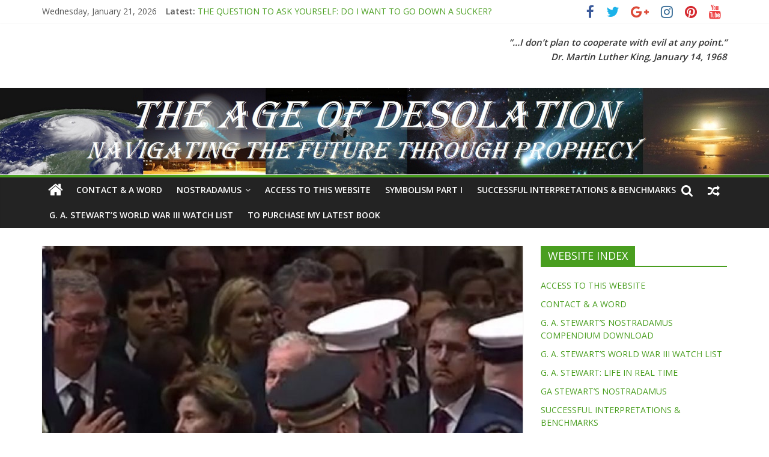

--- FILE ---
content_type: text/html; charset=UTF-8
request_url: https://theageofdesolation.com/nostradamus/2018/12/10/the-funeral-message/
body_size: 25884
content:
<!DOCTYPE html>
<html lang="en-US">
<head>
	<meta charset="UTF-8"/>
	<meta name="viewport" content="width=device-width, initial-scale=1">
	<link rel="profile" href="http://gmpg.org/xfn/11"/>
	<link rel="pingback" href="https://theageofdesolation.com/nostradamus/xmlrpc.php"/>
	<title>THE FUNERAL MESSAGE &#8211; THE AGE OF DESOLATION</title>
<meta name='robots' content='max-image-preview:large' />
<link rel='dns-prefetch' href='//fonts.googleapis.com' />
<link rel="alternate" type="application/rss+xml" title="THE AGE OF DESOLATION &raquo; Feed" href="https://theageofdesolation.com/nostradamus/feed/" />
<link rel="alternate" type="application/rss+xml" title="THE AGE OF DESOLATION &raquo; Comments Feed" href="https://theageofdesolation.com/nostradamus/comments/feed/" />
<script type="text/javascript">
/* <![CDATA[ */
window._wpemojiSettings = {"baseUrl":"https:\/\/s.w.org\/images\/core\/emoji\/15.0.3\/72x72\/","ext":".png","svgUrl":"https:\/\/s.w.org\/images\/core\/emoji\/15.0.3\/svg\/","svgExt":".svg","source":{"concatemoji":"https:\/\/theageofdesolation.com\/nostradamus\/wp-includes\/js\/wp-emoji-release.min.js?ver=6.5.7"}};
/*! This file is auto-generated */
!function(i,n){var o,s,e;function c(e){try{var t={supportTests:e,timestamp:(new Date).valueOf()};sessionStorage.setItem(o,JSON.stringify(t))}catch(e){}}function p(e,t,n){e.clearRect(0,0,e.canvas.width,e.canvas.height),e.fillText(t,0,0);var t=new Uint32Array(e.getImageData(0,0,e.canvas.width,e.canvas.height).data),r=(e.clearRect(0,0,e.canvas.width,e.canvas.height),e.fillText(n,0,0),new Uint32Array(e.getImageData(0,0,e.canvas.width,e.canvas.height).data));return t.every(function(e,t){return e===r[t]})}function u(e,t,n){switch(t){case"flag":return n(e,"\ud83c\udff3\ufe0f\u200d\u26a7\ufe0f","\ud83c\udff3\ufe0f\u200b\u26a7\ufe0f")?!1:!n(e,"\ud83c\uddfa\ud83c\uddf3","\ud83c\uddfa\u200b\ud83c\uddf3")&&!n(e,"\ud83c\udff4\udb40\udc67\udb40\udc62\udb40\udc65\udb40\udc6e\udb40\udc67\udb40\udc7f","\ud83c\udff4\u200b\udb40\udc67\u200b\udb40\udc62\u200b\udb40\udc65\u200b\udb40\udc6e\u200b\udb40\udc67\u200b\udb40\udc7f");case"emoji":return!n(e,"\ud83d\udc26\u200d\u2b1b","\ud83d\udc26\u200b\u2b1b")}return!1}function f(e,t,n){var r="undefined"!=typeof WorkerGlobalScope&&self instanceof WorkerGlobalScope?new OffscreenCanvas(300,150):i.createElement("canvas"),a=r.getContext("2d",{willReadFrequently:!0}),o=(a.textBaseline="top",a.font="600 32px Arial",{});return e.forEach(function(e){o[e]=t(a,e,n)}),o}function t(e){var t=i.createElement("script");t.src=e,t.defer=!0,i.head.appendChild(t)}"undefined"!=typeof Promise&&(o="wpEmojiSettingsSupports",s=["flag","emoji"],n.supports={everything:!0,everythingExceptFlag:!0},e=new Promise(function(e){i.addEventListener("DOMContentLoaded",e,{once:!0})}),new Promise(function(t){var n=function(){try{var e=JSON.parse(sessionStorage.getItem(o));if("object"==typeof e&&"number"==typeof e.timestamp&&(new Date).valueOf()<e.timestamp+604800&&"object"==typeof e.supportTests)return e.supportTests}catch(e){}return null}();if(!n){if("undefined"!=typeof Worker&&"undefined"!=typeof OffscreenCanvas&&"undefined"!=typeof URL&&URL.createObjectURL&&"undefined"!=typeof Blob)try{var e="postMessage("+f.toString()+"("+[JSON.stringify(s),u.toString(),p.toString()].join(",")+"));",r=new Blob([e],{type:"text/javascript"}),a=new Worker(URL.createObjectURL(r),{name:"wpTestEmojiSupports"});return void(a.onmessage=function(e){c(n=e.data),a.terminate(),t(n)})}catch(e){}c(n=f(s,u,p))}t(n)}).then(function(e){for(var t in e)n.supports[t]=e[t],n.supports.everything=n.supports.everything&&n.supports[t],"flag"!==t&&(n.supports.everythingExceptFlag=n.supports.everythingExceptFlag&&n.supports[t]);n.supports.everythingExceptFlag=n.supports.everythingExceptFlag&&!n.supports.flag,n.DOMReady=!1,n.readyCallback=function(){n.DOMReady=!0}}).then(function(){return e}).then(function(){var e;n.supports.everything||(n.readyCallback(),(e=n.source||{}).concatemoji?t(e.concatemoji):e.wpemoji&&e.twemoji&&(t(e.twemoji),t(e.wpemoji)))}))}((window,document),window._wpemojiSettings);
/* ]]> */
</script>
<style id='wp-emoji-styles-inline-css' type='text/css'>

	img.wp-smiley, img.emoji {
		display: inline !important;
		border: none !important;
		box-shadow: none !important;
		height: 1em !important;
		width: 1em !important;
		margin: 0 0.07em !important;
		vertical-align: -0.1em !important;
		background: none !important;
		padding: 0 !important;
	}
</style>
<link rel='stylesheet' id='wp-block-library-css' href='https://theageofdesolation.com/nostradamus/wp-includes/css/dist/block-library/style.min.css?ver=6.5.7' type='text/css' media='all' />
<style id='classic-theme-styles-inline-css' type='text/css'>
/*! This file is auto-generated */
.wp-block-button__link{color:#fff;background-color:#32373c;border-radius:9999px;box-shadow:none;text-decoration:none;padding:calc(.667em + 2px) calc(1.333em + 2px);font-size:1.125em}.wp-block-file__button{background:#32373c;color:#fff;text-decoration:none}
</style>
<style id='global-styles-inline-css' type='text/css'>
body{--wp--preset--color--black: #000000;--wp--preset--color--cyan-bluish-gray: #abb8c3;--wp--preset--color--white: #ffffff;--wp--preset--color--pale-pink: #f78da7;--wp--preset--color--vivid-red: #cf2e2e;--wp--preset--color--luminous-vivid-orange: #ff6900;--wp--preset--color--luminous-vivid-amber: #fcb900;--wp--preset--color--light-green-cyan: #7bdcb5;--wp--preset--color--vivid-green-cyan: #00d084;--wp--preset--color--pale-cyan-blue: #8ed1fc;--wp--preset--color--vivid-cyan-blue: #0693e3;--wp--preset--color--vivid-purple: #9b51e0;--wp--preset--gradient--vivid-cyan-blue-to-vivid-purple: linear-gradient(135deg,rgba(6,147,227,1) 0%,rgb(155,81,224) 100%);--wp--preset--gradient--light-green-cyan-to-vivid-green-cyan: linear-gradient(135deg,rgb(122,220,180) 0%,rgb(0,208,130) 100%);--wp--preset--gradient--luminous-vivid-amber-to-luminous-vivid-orange: linear-gradient(135deg,rgba(252,185,0,1) 0%,rgba(255,105,0,1) 100%);--wp--preset--gradient--luminous-vivid-orange-to-vivid-red: linear-gradient(135deg,rgba(255,105,0,1) 0%,rgb(207,46,46) 100%);--wp--preset--gradient--very-light-gray-to-cyan-bluish-gray: linear-gradient(135deg,rgb(238,238,238) 0%,rgb(169,184,195) 100%);--wp--preset--gradient--cool-to-warm-spectrum: linear-gradient(135deg,rgb(74,234,220) 0%,rgb(151,120,209) 20%,rgb(207,42,186) 40%,rgb(238,44,130) 60%,rgb(251,105,98) 80%,rgb(254,248,76) 100%);--wp--preset--gradient--blush-light-purple: linear-gradient(135deg,rgb(255,206,236) 0%,rgb(152,150,240) 100%);--wp--preset--gradient--blush-bordeaux: linear-gradient(135deg,rgb(254,205,165) 0%,rgb(254,45,45) 50%,rgb(107,0,62) 100%);--wp--preset--gradient--luminous-dusk: linear-gradient(135deg,rgb(255,203,112) 0%,rgb(199,81,192) 50%,rgb(65,88,208) 100%);--wp--preset--gradient--pale-ocean: linear-gradient(135deg,rgb(255,245,203) 0%,rgb(182,227,212) 50%,rgb(51,167,181) 100%);--wp--preset--gradient--electric-grass: linear-gradient(135deg,rgb(202,248,128) 0%,rgb(113,206,126) 100%);--wp--preset--gradient--midnight: linear-gradient(135deg,rgb(2,3,129) 0%,rgb(40,116,252) 100%);--wp--preset--font-size--small: 13px;--wp--preset--font-size--medium: 20px;--wp--preset--font-size--large: 36px;--wp--preset--font-size--x-large: 42px;--wp--preset--spacing--20: 0.44rem;--wp--preset--spacing--30: 0.67rem;--wp--preset--spacing--40: 1rem;--wp--preset--spacing--50: 1.5rem;--wp--preset--spacing--60: 2.25rem;--wp--preset--spacing--70: 3.38rem;--wp--preset--spacing--80: 5.06rem;--wp--preset--shadow--natural: 6px 6px 9px rgba(0, 0, 0, 0.2);--wp--preset--shadow--deep: 12px 12px 50px rgba(0, 0, 0, 0.4);--wp--preset--shadow--sharp: 6px 6px 0px rgba(0, 0, 0, 0.2);--wp--preset--shadow--outlined: 6px 6px 0px -3px rgba(255, 255, 255, 1), 6px 6px rgba(0, 0, 0, 1);--wp--preset--shadow--crisp: 6px 6px 0px rgba(0, 0, 0, 1);}:where(.is-layout-flex){gap: 0.5em;}:where(.is-layout-grid){gap: 0.5em;}body .is-layout-flex{display: flex;}body .is-layout-flex{flex-wrap: wrap;align-items: center;}body .is-layout-flex > *{margin: 0;}body .is-layout-grid{display: grid;}body .is-layout-grid > *{margin: 0;}:where(.wp-block-columns.is-layout-flex){gap: 2em;}:where(.wp-block-columns.is-layout-grid){gap: 2em;}:where(.wp-block-post-template.is-layout-flex){gap: 1.25em;}:where(.wp-block-post-template.is-layout-grid){gap: 1.25em;}.has-black-color{color: var(--wp--preset--color--black) !important;}.has-cyan-bluish-gray-color{color: var(--wp--preset--color--cyan-bluish-gray) !important;}.has-white-color{color: var(--wp--preset--color--white) !important;}.has-pale-pink-color{color: var(--wp--preset--color--pale-pink) !important;}.has-vivid-red-color{color: var(--wp--preset--color--vivid-red) !important;}.has-luminous-vivid-orange-color{color: var(--wp--preset--color--luminous-vivid-orange) !important;}.has-luminous-vivid-amber-color{color: var(--wp--preset--color--luminous-vivid-amber) !important;}.has-light-green-cyan-color{color: var(--wp--preset--color--light-green-cyan) !important;}.has-vivid-green-cyan-color{color: var(--wp--preset--color--vivid-green-cyan) !important;}.has-pale-cyan-blue-color{color: var(--wp--preset--color--pale-cyan-blue) !important;}.has-vivid-cyan-blue-color{color: var(--wp--preset--color--vivid-cyan-blue) !important;}.has-vivid-purple-color{color: var(--wp--preset--color--vivid-purple) !important;}.has-black-background-color{background-color: var(--wp--preset--color--black) !important;}.has-cyan-bluish-gray-background-color{background-color: var(--wp--preset--color--cyan-bluish-gray) !important;}.has-white-background-color{background-color: var(--wp--preset--color--white) !important;}.has-pale-pink-background-color{background-color: var(--wp--preset--color--pale-pink) !important;}.has-vivid-red-background-color{background-color: var(--wp--preset--color--vivid-red) !important;}.has-luminous-vivid-orange-background-color{background-color: var(--wp--preset--color--luminous-vivid-orange) !important;}.has-luminous-vivid-amber-background-color{background-color: var(--wp--preset--color--luminous-vivid-amber) !important;}.has-light-green-cyan-background-color{background-color: var(--wp--preset--color--light-green-cyan) !important;}.has-vivid-green-cyan-background-color{background-color: var(--wp--preset--color--vivid-green-cyan) !important;}.has-pale-cyan-blue-background-color{background-color: var(--wp--preset--color--pale-cyan-blue) !important;}.has-vivid-cyan-blue-background-color{background-color: var(--wp--preset--color--vivid-cyan-blue) !important;}.has-vivid-purple-background-color{background-color: var(--wp--preset--color--vivid-purple) !important;}.has-black-border-color{border-color: var(--wp--preset--color--black) !important;}.has-cyan-bluish-gray-border-color{border-color: var(--wp--preset--color--cyan-bluish-gray) !important;}.has-white-border-color{border-color: var(--wp--preset--color--white) !important;}.has-pale-pink-border-color{border-color: var(--wp--preset--color--pale-pink) !important;}.has-vivid-red-border-color{border-color: var(--wp--preset--color--vivid-red) !important;}.has-luminous-vivid-orange-border-color{border-color: var(--wp--preset--color--luminous-vivid-orange) !important;}.has-luminous-vivid-amber-border-color{border-color: var(--wp--preset--color--luminous-vivid-amber) !important;}.has-light-green-cyan-border-color{border-color: var(--wp--preset--color--light-green-cyan) !important;}.has-vivid-green-cyan-border-color{border-color: var(--wp--preset--color--vivid-green-cyan) !important;}.has-pale-cyan-blue-border-color{border-color: var(--wp--preset--color--pale-cyan-blue) !important;}.has-vivid-cyan-blue-border-color{border-color: var(--wp--preset--color--vivid-cyan-blue) !important;}.has-vivid-purple-border-color{border-color: var(--wp--preset--color--vivid-purple) !important;}.has-vivid-cyan-blue-to-vivid-purple-gradient-background{background: var(--wp--preset--gradient--vivid-cyan-blue-to-vivid-purple) !important;}.has-light-green-cyan-to-vivid-green-cyan-gradient-background{background: var(--wp--preset--gradient--light-green-cyan-to-vivid-green-cyan) !important;}.has-luminous-vivid-amber-to-luminous-vivid-orange-gradient-background{background: var(--wp--preset--gradient--luminous-vivid-amber-to-luminous-vivid-orange) !important;}.has-luminous-vivid-orange-to-vivid-red-gradient-background{background: var(--wp--preset--gradient--luminous-vivid-orange-to-vivid-red) !important;}.has-very-light-gray-to-cyan-bluish-gray-gradient-background{background: var(--wp--preset--gradient--very-light-gray-to-cyan-bluish-gray) !important;}.has-cool-to-warm-spectrum-gradient-background{background: var(--wp--preset--gradient--cool-to-warm-spectrum) !important;}.has-blush-light-purple-gradient-background{background: var(--wp--preset--gradient--blush-light-purple) !important;}.has-blush-bordeaux-gradient-background{background: var(--wp--preset--gradient--blush-bordeaux) !important;}.has-luminous-dusk-gradient-background{background: var(--wp--preset--gradient--luminous-dusk) !important;}.has-pale-ocean-gradient-background{background: var(--wp--preset--gradient--pale-ocean) !important;}.has-electric-grass-gradient-background{background: var(--wp--preset--gradient--electric-grass) !important;}.has-midnight-gradient-background{background: var(--wp--preset--gradient--midnight) !important;}.has-small-font-size{font-size: var(--wp--preset--font-size--small) !important;}.has-medium-font-size{font-size: var(--wp--preset--font-size--medium) !important;}.has-large-font-size{font-size: var(--wp--preset--font-size--large) !important;}.has-x-large-font-size{font-size: var(--wp--preset--font-size--x-large) !important;}
.wp-block-navigation a:where(:not(.wp-element-button)){color: inherit;}
:where(.wp-block-post-template.is-layout-flex){gap: 1.25em;}:where(.wp-block-post-template.is-layout-grid){gap: 1.25em;}
:where(.wp-block-columns.is-layout-flex){gap: 2em;}:where(.wp-block-columns.is-layout-grid){gap: 2em;}
.wp-block-pullquote{font-size: 1.5em;line-height: 1.6;}
</style>
<link rel='stylesheet' id='colormag_google_fonts-css' href='//fonts.googleapis.com/css?family=Open+Sans%3A400%2C600&#038;ver=6.5.7' type='text/css' media='all' />
<link rel='stylesheet' id='colormag_style-css' href='https://theageofdesolation.com/nostradamus/wp-content/themes/colormag/style.css?ver=6.5.7' type='text/css' media='all' />
<link rel='stylesheet' id='colormag-fontawesome-css' href='https://theageofdesolation.com/nostradamus/wp-content/themes/colormag/fontawesome/css/font-awesome.css?ver=4.2.1' type='text/css' media='all' />
<script type="text/javascript" src="https://theageofdesolation.com/nostradamus/wp-includes/js/jquery/jquery.min.js?ver=3.7.1" id="jquery-core-js"></script>
<script type="text/javascript" src="https://theageofdesolation.com/nostradamus/wp-includes/js/jquery/jquery-migrate.min.js?ver=3.4.1" id="jquery-migrate-js"></script>
<script type="text/javascript" src="https://theageofdesolation.com/nostradamus/wp-content/themes/colormag/js/colormag-custom.js?ver=6.5.7" id="colormag-custom-js"></script>
<!--[if lte IE 8]>
<script type="text/javascript" src="https://theageofdesolation.com/nostradamus/wp-content/themes/colormag/js/html5shiv.min.js?ver=6.5.7" id="html5-js"></script>
<![endif]-->
<link rel="https://api.w.org/" href="https://theageofdesolation.com/nostradamus/wp-json/" /><link rel="alternate" type="application/json" href="https://theageofdesolation.com/nostradamus/wp-json/wp/v2/posts/3852" /><link rel="EditURI" type="application/rsd+xml" title="RSD" href="https://theageofdesolation.com/nostradamus/xmlrpc.php?rsd" />
<meta name="generator" content="WordPress 6.5.7" />
<link rel="canonical" href="https://theageofdesolation.com/nostradamus/2018/12/10/the-funeral-message/" />
<link rel='shortlink' href='https://theageofdesolation.com/nostradamus/?p=3852' />
<link rel="alternate" type="application/json+oembed" href="https://theageofdesolation.com/nostradamus/wp-json/oembed/1.0/embed?url=https%3A%2F%2Ftheageofdesolation.com%2Fnostradamus%2F2018%2F12%2F10%2Fthe-funeral-message%2F" />
<link rel="alternate" type="text/xml+oembed" href="https://theageofdesolation.com/nostradamus/wp-json/oembed/1.0/embed?url=https%3A%2F%2Ftheageofdesolation.com%2Fnostradamus%2F2018%2F12%2F10%2Fthe-funeral-message%2F&#038;format=xml" />
<style type="text/css" id="custom-background-css">
body.custom-background { background-color: #ffffff; }
</style>
	<!-- THE AGE OF DESOLATION Internal Styles -->		<style type="text/css"> .colormag-button,blockquote,button,input[type=reset],input[type=button],input[type=submit],#masthead.colormag-header-clean #site-navigation.main-small-navigation .menu-toggle{background-color:#499e1f}#site-title a,.next a:hover,.previous a:hover,.social-links i.fa:hover,a,#masthead.colormag-header-clean .social-links li:hover i.fa,#masthead.colormag-header-classic .social-links li:hover i.fa,#masthead.colormag-header-clean .breaking-news .newsticker a:hover,#masthead.colormag-header-classic .breaking-news .newsticker a:hover,#masthead.colormag-header-classic #site-navigation .fa.search-top:hover,#masthead.colormag-header-classic #site-navigation.main-navigation .random-post a:hover .fa-random{color:#499e1f}.fa.search-top:hover,#masthead.colormag-header-classic #site-navigation.main-small-navigation .menu-toggle{background-color:#499e1f}#site-navigation{border-top:4px solid #499e1f}.home-icon.front_page_on,.main-navigation a:hover,.main-navigation ul li ul li a:hover,.main-navigation ul li ul li:hover>a,.main-navigation ul li.current-menu-ancestor>a,.main-navigation ul li.current-menu-item ul li a:hover,.main-navigation ul li.current-menu-item>a,.main-navigation ul li.current_page_ancestor>a,.main-navigation ul li.current_page_item>a,.main-navigation ul li:hover>a,.main-small-navigation li a:hover,.site-header .menu-toggle:hover,#masthead.colormag-header-classic #site-navigation.main-navigation ul#menu-primary ul.sub-menu li:hover > a, #masthead.colormag-header-classic #site-navigation.main-navigation ul#menu-primary ul.sub-menu li.current-menu-ancestor > a, #masthead.colormag-header-classic #site-navigation.main-navigation ul#menu-primary ul.sub-menu li.current-menu-item > a,#masthead .main-small-navigation li:hover > a, #masthead .main-small-navigation li.current-page-ancestor > a, #masthead .main-small-navigation li.current-menu-ancestor > a, #masthead .main-small-navigation li.current-page-item > a, #masthead .main-small-navigation li.current-menu-item > a{background-color:#499e1f}.main-small-navigation .current-menu-item>a,.main-small-navigation .current_page_item>a{background:#499e1f}#masthead.colormag-header-classic #site-navigation.main-navigation ul#menu-primary > li:hover > a, #masthead.colormag-header-classic #site-navigation.main-navigation ul#menu-primary > li.current-menu-item > a, #masthead.colormag-header-classic #site-navigation.main-navigation ul#menu-primary > li.current-menu-ancestor > a,#masthead.colormag-header-classic #site-navigation.main-navigation ul#menu-primary ul.sub-menu li:hover, #masthead.colormag-header-classic #site-navigation.main-navigation ul#menu-primary ul.sub-menu li.current-menu-ancestor, #masthead.colormag-header-classic #site-navigation.main-navigation ul#menu-primary ul.sub-menu li.current-menu-item,#masthead.colormag-header-classic #site-navigation.main-small-navigation .menu-toggle,#masthead.colormag-header-classic #site-navigation .menu-toggle:hover{border-color:#499e1f}.promo-button-area a:hover{border:2px solid #499e1f;background-color:#499e1f}#content .wp-pagenavi .current,#content .wp-pagenavi a:hover,.format-link .entry-content a,.pagination span{background-color:#499e1f}.pagination a span:hover{color:#499e1f;border-color:#499e1f}#content .comments-area a.comment-edit-link:hover,#content .comments-area a.comment-permalink:hover,#content .comments-area article header cite a:hover,.comments-area .comment-author-link a:hover{color:#499e1f}.comments-area .comment-author-link span{background-color:#499e1f}.comment .comment-reply-link:hover,.nav-next a,.nav-previous a{color:#499e1f}#secondary .widget-title{border-bottom:2px solid #499e1f}#secondary .widget-title span{background-color:#499e1f}.footer-widgets-area .widget-title{border-bottom:2px solid #499e1f}.footer-widgets-area .widget-title span,.colormag-footer--classic .footer-widgets-area .widget-title span::before{background-color:#499e1f}.footer-widgets-area a:hover{color:#499e1f}.advertisement_above_footer .widget-title{border-bottom:2px solid #499e1f}.advertisement_above_footer .widget-title span{background-color:#499e1f}a#scroll-up i{color:#499e1f}.page-header .page-title{border-bottom:2px solid #499e1f}#content .post .article-content .above-entry-meta .cat-links a,.page-header .page-title span{background-color:#499e1f}#content .post .article-content .entry-title a:hover,.entry-meta .byline i,.entry-meta .cat-links i,.entry-meta a,.post .entry-title a:hover,.search .entry-title a:hover{color:#499e1f}.entry-meta .post-format i{background-color:#499e1f}.entry-meta .comments-link a:hover,.entry-meta .edit-link a:hover,.entry-meta .posted-on a:hover,.entry-meta .tag-links a:hover,.single #content .tags a:hover{color:#499e1f}.more-link,.no-post-thumbnail{background-color:#499e1f}.post-box .entry-meta .cat-links a:hover,.post-box .entry-meta .posted-on a:hover,.post.post-box .entry-title a:hover{color:#499e1f}.widget_featured_slider .slide-content .above-entry-meta .cat-links a{background-color:#499e1f}.widget_featured_slider .slide-content .below-entry-meta .byline a:hover,.widget_featured_slider .slide-content .below-entry-meta .comments a:hover,.widget_featured_slider .slide-content .below-entry-meta .posted-on a:hover,.widget_featured_slider .slide-content .entry-title a:hover{color:#499e1f}.widget_highlighted_posts .article-content .above-entry-meta .cat-links a{background-color:#499e1f}.byline a:hover,.comments a:hover,.edit-link a:hover,.posted-on a:hover,.tag-links a:hover,.widget_highlighted_posts .article-content .below-entry-meta .byline a:hover,.widget_highlighted_posts .article-content .below-entry-meta .comments a:hover,.widget_highlighted_posts .article-content .below-entry-meta .posted-on a:hover,.widget_highlighted_posts .article-content .entry-title a:hover{color:#499e1f}.widget_featured_posts .article-content .above-entry-meta .cat-links a{background-color:#499e1f}.widget_featured_posts .article-content .entry-title a:hover{color:#499e1f}.widget_featured_posts .widget-title{border-bottom:2px solid #499e1f}.widget_featured_posts .widget-title span{background-color:#499e1f}.related-posts-main-title .fa,.single-related-posts .article-content .entry-title a:hover{color:#499e1f}@media (max-width: 768px) {.better-responsive-menu .sub-toggle{background-color:#2b8001}}</style>
		</head>

<body class="post-template-default single single-post postid-3852 single-format-standard custom-background  wide">

<!-- GOOGLE ANALYICS SCRIPT -->
<script>
  (function(i,s,o,g,r,a,m){i['GoogleAnalyticsObject']=r;i[r]=i[r]||function(){
  (i[r].q=i[r].q||[]).push(arguments)},i[r].l=1*new Date();a=s.createElement(o),
  m=s.getElementsByTagName(o)[0];a.async=1;a.src=g;m.parentNode.insertBefore(a,m)
  })(window,document,'script','//www.google-analytics.com/analytics.js','ga');

  ga('create', 'UA-54841933-1', 'auto');
  ga('send', 'pageview');

</script>


<div id="page" class="hfeed site">
	
	
	<header id="masthead" class="site-header clearfix ">
		<div id="header-text-nav-container" class="clearfix">

						<div class="news-bar">
				<div class="inner-wrap clearfix">
							<div class="date-in-header">
			Wednesday, January 21, 2026		</div>
		
							<div class="breaking-news">
			<strong class="breaking-news-latest">Latest:</strong>
			<ul class="newsticker">
									<li>
						<a href="https://theageofdesolation.com/nostradamus/2026/01/21/the-question-to-ask-yourself-do-i-want-to-go-down-a-sucker/" title="THE QUESTION TO ASK YOURSELF: DO I WANT TO GO DOWN A SUCKER?">THE QUESTION TO ASK YOURSELF: DO I WANT TO GO DOWN A SUCKER?</a>
					</li>
									<li>
						<a href="https://theageofdesolation.com/nostradamus/2026/01/10/the-promontory-weapon-of-mars/" title="THE PROMONTORY WEAPON OF MARS">THE PROMONTORY WEAPON OF MARS</a>
					</li>
									<li>
						<a href="https://theageofdesolation.com/nostradamus/2026/01/06/the-nostradamus-butterfly-effect/" title="THE NOSTRADAMUS BUTTERFLY EFFECT">THE NOSTRADAMUS BUTTERFLY EFFECT</a>
					</li>
									<li>
						<a href="https://theageofdesolation.com/nostradamus/2026/01/02/the-power-of-nostradamus/" title="THE POWER OF NOSTRADAMUS">THE POWER OF NOSTRADAMUS</a>
					</li>
									<li>
						<a href="https://theageofdesolation.com/nostradamus/2025/12/31/china-war-games-america/" title="CHINA WAR GAMES AMERICA">CHINA WAR GAMES AMERICA</a>
					</li>
							</ul>
		</div>
		
							<div class="social-links clearfix">
			<ul>
				<li><a href="#" ><i class="fa fa-facebook"></i></a></li><li><a href="#" ><i class="fa fa-twitter"></i></a></li><li><a href="#" ><i class="fa fa-google-plus"></i></a></li><li><a href="#" ><i class="fa fa-instagram"></i></a></li><li><a href="#" ><i class="fa fa-pinterest"></i></a></li><li><a href="#" ><i class="fa fa-youtube"></i></a></li>			</ul>
		</div><!-- .social-links -->
						</div>
			</div>
			
			
			
		<div class="inner-wrap">

			<div id="header-text-nav-wrap" class="clearfix">
				<div id="header-left-section">
											<div id="header-logo-image">
							
													</div><!-- #header-logo-image -->
											<div id="header-text" class="screen-reader-text">
													<h3 id="site-title">
								<a href="https://theageofdesolation.com/nostradamus/" title="THE AGE OF DESOLATION" rel="home">THE AGE OF DESOLATION</a>
							</h3>
																			<p id="site-description">NAVIGATING THE FUTURE THROUGH PROPHECY</p>
						<!-- #site-description -->
					</div><!-- #header-text -->
				</div><!-- #header-left-section -->
				<div id="header-right-section">
											<div id="header-right-sidebar" class="clearfix">
							<aside id="text-24" class="widget widget_text clearfix">			<div class="textwidget"><p style="font-weight:bold;font-style:italic;">“…I don’t plan to cooperate with evil at any point.”<br />
Dr. Martin Luther King, January 14, 1968 </p>
</div>
		</aside>						</div>
										</div><!-- #header-right-section -->

			</div><!-- #header-text-nav-wrap -->

		</div><!-- .inner-wrap -->

		
			<div id="wp-custom-header" class="wp-custom-header"><div class="header-image-wrap"><img src="https://theageofdesolation.com/nostradamus/wp-content/uploads/2018/01/2017-Heading-Main-1A-1.jpg" class="header-image" width="1597" height="180" alt="THE AGE OF DESOLATION"></div></div>
			
		<nav id="site-navigation" class="main-navigation clearfix" role="navigation">
			<div class="inner-wrap clearfix">
				
					<div class="home-icon">
						<a href="https://theageofdesolation.com/nostradamus/" title="THE AGE OF DESOLATION"><i class="fa fa-home"></i></a>
					</div>

					
				<h4 class="menu-toggle"></h4>
				<div class="menu-primary-container"><ul id="menu-primary-menu" class="menu"><li id="menu-item-35" class="menu-item menu-item-type-post_type menu-item-object-page menu-item-35"><a href="https://theageofdesolation.com/nostradamus/contact/">CONTACT &#038; A WORD</a></li>
<li id="menu-item-52" class="menu-item menu-item-type-taxonomy menu-item-object-category menu-item-has-children menu-item-52"><a href="https://theageofdesolation.com/nostradamus/category/prophecy/nostradamus/">NOSTRADAMUS</a>
<ul class="sub-menu">
	<li id="menu-item-231" class="menu-item menu-item-type-taxonomy menu-item-object-category menu-item-231"><a href="https://theageofdesolation.com/nostradamus/category/prophecy/nostradamus/dated-prophecies/">THE DATED PROPHECIES</a></li>
	<li id="menu-item-54" class="menu-item menu-item-type-taxonomy menu-item-object-category menu-item-54"><a href="https://theageofdesolation.com/nostradamus/category/prophecy/nostradamus/global-politics/">GLOBAL POLITICS</a></li>
	<li id="menu-item-56" class="menu-item menu-item-type-taxonomy menu-item-object-category menu-item-56"><a href="https://theageofdesolation.com/nostradamus/category/prophecy/nostradamus/the-pagan-sect/">THE PAGAN SECT</a></li>
	<li id="menu-item-53" class="menu-item menu-item-type-taxonomy menu-item-object-category menu-item-53"><a href="https://theageofdesolation.com/nostradamus/category/prophecy/nostradamus/america-civil-war/">AMERICA CIVIL WAR II</a></li>
	<li id="menu-item-57" class="menu-item menu-item-type-taxonomy menu-item-object-category menu-item-57"><a href="https://theageofdesolation.com/nostradamus/category/prophecy/nostradamus/www-iii/">WORLD WAR III</a></li>
	<li id="menu-item-55" class="menu-item menu-item-type-taxonomy menu-item-object-category menu-item-55"><a href="https://theageofdesolation.com/nostradamus/category/prophecy/nostradamus/natural-disaster/">NATURAL DISASTER</a></li>
</ul>
</li>
<li id="menu-item-6371" class="menu-item menu-item-type-post_type menu-item-object-page menu-item-6371"><a href="https://theageofdesolation.com/nostradamus/to-gain-access-to-this-website/">ACCESS TO THIS WEBSITE</a></li>
<li id="menu-item-7517" class="menu-item menu-item-type-post_type menu-item-object-page menu-item-7517"><a href="https://theageofdesolation.com/nostradamus/symbolism-part-i/">SYMBOLISM PART I</a></li>
<li id="menu-item-7845" class="menu-item menu-item-type-post_type menu-item-object-page menu-item-7845"><a href="https://theageofdesolation.com/nostradamus/successful-interpretations-benchmarks/">SUCCESSFUL INTERPRETATIONS &#038; BENCHMARKS</a></li>
<li id="menu-item-16926" class="menu-item menu-item-type-post_type menu-item-object-page menu-item-16926"><a href="https://theageofdesolation.com/nostradamus/g-a-stewarts-world-war-iii-watch-list/">G. A. STEWART&#8217;S WORLD WAR III WATCH LIST</a></li>
<li id="menu-item-17949" class="menu-item menu-item-type-post_type menu-item-object-page menu-item-17949"><a href="https://theageofdesolation.com/nostradamus/to-purchase-my-latest-book/">TO PURCHASE MY LATEST BOOK</a></li>
</ul></div>
											<div class="random-post">
							<a href="https://theageofdesolation.com/nostradamus/2021/04/26/the-beast-i-am-fire-i-am-death/" title="View a random post"><i class="fa fa-random"></i></a>
					</div>
						
									<i class="fa fa-search search-top"></i>
					<div class="search-form-top">
						<form action="https://theageofdesolation.com/nostradamus/" class="search-form searchform clearfix" method="get">
   <div class="search-wrap">
      <input type="text" placeholder="Search" class="s field" name="s">
      <button class="search-icon" type="submit"></button>
   </div>
</form><!-- .searchform -->					</div>
							</div>
		</nav>

		
		</div><!-- #header-text-nav-container -->

		
	</header>

		
	<div id="main" class="clearfix">
		<div class="inner-wrap clearfix">

	
	<div id="primary">
		<div id="content" class="clearfix">

			
				
<article id="post-3852" class="post-3852 post type-post status-publish format-standard has-post-thumbnail hentry category-ga-stewart-updates">
	
   
         <div class="featured-image">
               <img width="800" height="445" src="https://theageofdesolation.com/nostradamus/wp-content/uploads/2018/12/Q-THE-MESSAGE-MEANING-800x445.jpg" class="attachment-colormag-featured-image size-colormag-featured-image wp-post-image" alt="" decoding="async" />            </div>
   
   <div class="article-content clearfix">

   
   <div class="above-entry-meta"><span class="cat-links"><a href="https://theageofdesolation.com/nostradamus/category/ga-stewart-updates/" style="background:#3b1fc6" rel="category tag">G. A. STEWART UPDATES</a>&nbsp;</span></div>
      <header class="entry-header">
   		<h1 class="entry-title">
   			THE FUNERAL MESSAGE   		</h1>
   	</header>

   	<div class="below-entry-meta">
			<span class="posted-on"><a href="https://theageofdesolation.com/nostradamus/2018/12/10/the-funeral-message/" title="2:32 am" rel="bookmark"><i class="fa fa-calendar-o"></i> <time class="entry-date published" datetime="2018-12-10T02:32:31+00:00">December 10, 2018</time><time class="updated" datetime="2024-11-08T19:12:09+00:00">November 8, 2024</time></a></span>
			<span class="byline"><span class="author vcard"><i class="fa fa-user"></i><a class="url fn n" href="https://theageofdesolation.com/nostradamus/author/master-and-commander/" title="G. A. STEWART">G. A. STEWART</a></span></span>

			</div>
   	<div class="entry-content clearfix">
   		<p>The game is afoot. Large-scale exercises always make me nervous. As I have Posted, <em>Follow the Hardware</em>.</p>
<p><center><a href="https://www.zerohedge.com/news/2018-12-09/large-scale-usaf-war-drill-over-nevada-simulated-forcible-entry-maneuver-war" target="new" rel="noopener noreferrer">December 9, 2018<br />
Large-Scale USAF War Drill Over Nevada Simulated Forcible Entry Maneuver: War Preparations</a></center></p>
<p><center><a href="https://www.zerohedge.com/news/2018-12-08/us-super-carrier-arrives-middle-east-message-tehran" target="new" rel="noopener noreferrer">December 9, 2018<br />
U.S. Super Carrier Arrives In Middle East As A &#8220;Message&#8221; To Tehran</a></center></p>
<p>I would like to thank <em>BlackDogTango</em> for asking the following question on a <em>GodlikeProductions</em> Forum and then pointing to this Website; it drove over 3,000 new visitors to this Website yesterday and today. That is roughly two months worth of new readers.</p>
<p><center><a href="https://www.godlikeproductions.com/forum1/message3942121/pg1" target="new" rel="noopener noreferrer"><strong>December 8, 2018<br />
Did the Q bomb Drop??</strong></a></center></p>
<p>I read through some of the questions that people on the Forum were asking, and I will try and frame this Update to answering the most important.</p>
<p>First let me preface my answer by explaining my point-of-view regarding the relevancy of Nostradamus&#8217; prophecies. When you mention prophecy, especially Nostradamus, anything mentioned after that is attenuated by an amount relative to the listener&#8217;s spiritual belief system. </p>
<p>I have a saying, <em>Mortality is not the only Reality</em>. I do not care who you are and what spiritual or religious belief system you have adopted or not even thought about, the one thing everybody thinks about is death and what is next. I have built a Website dedicated to asking those questions and looking for answers.</p>
<p><center><a href="https://gastewart.theageofdesolation.com/" target="new" rel="noopener noreferrer"><strong>G. A. STEWART&#8217;S METAPHYSICS</strong></a></center></p>
<p>After having a <em>Near Death Experience</em> in 2016, I have a great many questions about what I experienced. Maybe inside that mustard seed is the singularity we call <em>Heaven</em>.</p>
<p>You will learn from my Metaphysics Website that I have a technical and engineering background. There are two processes in nature that I look at from the mathematical perspectives of Integration and Differentiation. Humans build sets and humans destroy sets. Everyone falls into a set which is a subset among subsets. There are processes, or functions, on how we are classified and then either included or excluded from the Main Societal Sets.</p>
<p>Western Civilization is in the <em>Differentiation Process</em> right now. Homo Sapiens Sapiens are now dividing along various factional identity groups. It is like corrosion on a car or airplane. The material elements in the main structural components are returning back to their natural state. Unattended long enough, that component will lose its structural integrity, and its failure may lead to the destruction of the entire car or airplane.</p>
<p>If you believe in prophecy, then you know that the airplane is going down. The question then becomes who is going to walk away from the crash. So, my take on prophecy is very different than a traditional religious approach to scriptural prophecy as well as the prophecies of Edgar Cayce, Nostradamus, and many other sources.</p>
<p>Amazingly, God, the Master Engineer, provided Homo Sapiens Sapiens with the capacity for sensing events in the future. In engineering terms, both electrical and biological, we call that Negative-Feedback. It is meant to provide error correcting information in an oscillating circuit or a cell. Therefore, all prophecy is viable, it is the message that keeps you breathing, and it is as soft as that voice that whispers in your ear not to get on that airplane.</p>
<p>I find a great amount of overlap in the prophecies of major religions. That is an apostasy for many people of many different faiths. Most Christians do not know that in the end, Jesus Christ is predicted to rule over Islam, so I believe that would make Muslims eventual-Christians. Depending on which <em>Islamic Hadith</em> you accept, along with arrival of <em>The Mahdi</em> will be Jesus Christ. After <em>The Mahdi&#8217;s</em> ten year rule and death, Jesus Christ will assume leadership over all Islam.</p>
<p><em>Islamic Hadith</em> predicts that <em>The Mahdi</em> will come from Yemen as does Nostradamus. If you do the math from the dating code that I have discovered in the prophecies of Nostradamus, this may be some time after 2065.</p>
<p>But prophecy is a hard sell. You have to build belief system empires and recruit believers. You can do that with good television presence, but I take myself too seriously. I do not think anyone has it figured out yet, not even myself. So, how do you sell uncertainty?</p>
<p>My little gerbil technical brain just categorizes everything and then notices the similarities or trends. I do this as I read and research. Using all-kinds of inputs from a variety of sources, I am trying to sell readers my Trend Analysis after processing that raw data through my own internal algorithms running on God&#8217;s firmware and system. </p>
<p>Individually, when we each come to terms with our spiritual belief system, we then defend it at all costs. A traditional Fundamentalist Christian would consider my point-of-view an apostasy to Christianity, because I have modified my foundational beliefs with new information that is not part of any sanctioned canon. Nostradamus has been labeled and defined as the occult, as has Edgar Cayce; yet, you will not find two prophets who mention Jesus Christ more frequently in their writings.</p>
<p>By the time <em>The Vulgate</em> was assembled, Christianity was already in trouble. <em>The Dead Sea Scrolls</em> hint at the important information that Eusebius Sophronius Hieronymus, the Illyrian priest known today as Saint Jerome, left out when he published <em>The Vulgate</em>, the first Latin edition of <em>The Holy Bible</em>.</p>
<p>Before St. Jerome, the newly Christianized Roman Empire put to death members of any Christian Sect that would not renounce their beliefs in favor of the political inclinations of the Fathers of the Church. All books and writings judged heretical were destroyed. Nothing has changed. Restricting information is part of a control process for an ideology that cannot stand on its own legs. That is what is happening on Social Media today.</p>
<p>Then there is the matter of every Christian reader&#8217;s preferred version of <em>The Holy Bible</em>. Differentiation came to Christianity with <em>The Reformation</em>. Every Christian Sect has its canonical <em>Holy Bible</em> and Nostradamus had something to say about that.</p>
<p><center><strong>Nostradamus Epistle: Paragraph 26:3</strong><br />
<img decoding="async" src="https://theageofdesolation.com/wp-content/uploads/2018/12/Nostradamus-Epistle-26-3-GA-Stewart-300x72.jpg" alt="" width="475" height="114" class="alignnone size-medium wp-image-3853" srcset="https://theageofdesolation.com/nostradamus/wp-content/uploads/2018/12/Nostradamus-Epistle-26-3-GA-Stewart-300x72.jpg 300w, https://theageofdesolation.com/nostradamus/wp-content/uploads/2018/12/Nostradamus-Epistle-26-3-GA-Stewart.jpg 531w" sizes="(max-width: 475px) 100vw, 475px" /></p>
<p><strong>Nostradamus Epistle: Paragraph 26:3</strong><br />
<em>And such will be the peace that the instigator and promoter of military factions, born of the diversity of religions, will remain chained to the deepest pit.</em></p>
<p><strong>TRANSLATION: Nostradamus Epistle: Paragraph 26:3</strong><br />
The instigator of war and promoter of military factions is the diversity of religions. In this land through the Bill of Rights, they will chain sectarian violence to the deepest pit by advocating freedom for all religions.</center></p>
<p>That was my published translation back in 2007, how radically religious tolerance in the United States has eroded in 2018.</p>
<p>Therefore, with that said, this Website falls between the cracks of believers and non-believers. For some people, it is just too far out there and I understand that, because I have been doing this kind of research for over thirty-years. </p>
<p>Even though I am terrible at math, I have become a numbers kind of guy. Before the Internet, I had come to the conclusion that roughly twenty-five percent of people get it, in an all-around sense, be it their work ethic, morality, or their situational awareness as participating members in human civilization. I think I have the statistical data from my Website numbers these last four years to back that up now: one out of four people get it. And that is generally the percentage of returning Visitors.</p>
<p>There were 8,879 Views of <em>BlackDogTango&#8217;s</em> comment and 106 Replies the last time I looked. Roughly, 2,590 people stopped by and read what I had to say, and I thank everyone for their comments on that Forum. </p>
<p>Seriously, the replies regarding the <em>Comment from Langley</em> were great. I suggest to readers that was a <em>GodLikeProductions</em> Forum AI bot sent from Langley. It was a very mechanical read and veritably non-human sounding. I have a low profile Social Media presence because I do not engage <em>The System</em> with any emotional investment. There is no telling what is real.</p>
<p>Creating drama is part of creating clickbait. That is why it is used in cyberspace PSYOPS. I am not offended by negative comments or criticism and rarely challenge opposing opinions. When there is information to examine, I pay attention.</p>
<p><em>The <strong>Q</strong> Phenomenon</em> is a case in point. People willing to provide an emotional investment to a PYSOP, either negative of positive, then lose their critical thinking abilities. It is if they have made a business decision or are at a gambling table. Why take a stake in a game where you are not allowed to call a bluff. Basically, when I am calling and then not being shown the hand, well that sounds like cheating to me. </p>
<p>Life is fluid, and your tactics have to be fluid.</p>
<p>I read the comments sections on some websites as I would read a wind sock when I am getting ready to takeoff or land in an airplane. You need to know the direction and speed. <em>The Orwell Big Brother Matrix</em> is here, and I sense the inherent danger that <em>The <strong>Q</strong> Phenomenon</em> represents.</p>
<p>Consider this, if the terrorist attacks on September 11<sup>th</sup>, 2001 were conducted by a rogue element of the United States government, a little operation like <em>The <strong>Q</strong> PYSOP</em> and the meme of a resurrected John F. Kennedy Jr. is not beyond their moral capabilities. Any organization that could plan out multiple terrorist attacks that killed over three-thousand people would have no compunction in conceiving of a propaganda story line that included John F. Kennedy Jr. escaping death and returning to Washington as if he were Thrasybulus kicking out the oligarchs and marching back into Athens from exile.</p>
<p>I read through all of the comments on the <em>GodLikeProductions</em> Forum, and please do not take this wrong, but some people sounded a bit naive or at least are unaware of what lengths <em>The <strong>Q</strong> Memes</em> are going. </p>
<p>Many people were asking if I thought that the Bush and Clinton Crime Families were criminally served at the funeral of George H. W. Bush. I agree with some commenters. There was something in those folders more shocking than legal paperwork. I like to refrain from hyperbole or suggestion. I did not see any pictures come from Hillary Clinton&#8217;s envelope, and it is difficult to see what is on Joe Biden&#8217;s paperwork.</p>
<p>However, if I were writing the movie script, this is what I would have put in that envelope. As I mentioned, part of the mythos that is being created for <em>The <strong>Q</strong> PYSOP</em> is that John F. Kennedy Jr. and his wife really did not die in that plane crash, but are still alive and in a witness protection program.</p>
<p><center><a href="https://theageofdesolation.com/index.php/2018/11/04/american-wishes/" target="new" rel="noopener noreferrer"><strong>G. A. STEWART<br />
AMERICAN DREAMS</strong></a></center></p>
<p><em><strong>Q</strong> Memes</em> are brazenly that conspiratorial, and they have no shame. They have pulled out all the stops except calling in the return of Elvis. That is why I think it can do great damage to <em>Conspiracy Theory</em> when it fails.</p>
<p>For the sake of argument, let us say that <em>The <strong>Q</strong> Meme</em> of John McCain and George H. W. Bush being executed as traitors is true. I think that it would be only fitting if inside that envelope there was a picture of a very much alive John F. Kennedy Jr. holding his father&#8217;s smoking Colt 1911 pistol that he had just finished using on George H. W. Bush.</p>
<p>That would be a <em>Jason Bourne</em> ending that no one would ever know about, but for the most part, I have given up on childish thinking.</p>
<p>I would like to think that there is a secret superman hero coming; in the movie <em>Brazil</em>, it was <em>Harry Tuttle</em>, in <em>1984</em>, it was <em>O&#8217;Brien</em>. <em>Secret Superman Heroes</em> are the fictional honey-traps that the State builds for dreamers and dissenters. I will re-embed the links from a previous Post for clarity to new readers. Certain scenes from movies can explain things very well.</p>
<p><center><iframe loading="lazy" width="560" height="315" src="https://www.youtube.com/embed/NA9B6-s6r7Y" frameborder="0" allow="accelerometer; autoplay; encrypted-media; gyroscope; picture-in-picture" allowfullscreen></iframe><br />
<strong>IN THE MOVIE BRAZIL, THE POOR MATRIX SCHLEP IS SO DELUSIONAL, HE FANTASIZES A FICTIONAL HERO RESCUING HIM FROM STATE SANCTIONED TORTURE</strong></center></p>
<p><center><a href="https://theageofdesolation.com/index.php/2018/12/03/magog-is-dead-a-commanding-admiral-is-sacrificed/" target="new" rel="noopener noreferrer"><strong>G. A. STEWART<br />
MAGOG IS DEAD – A COMMANDING ADMIRAL IS SACRIFICED</strong></a></center></p>
<p><center><iframe loading="lazy" width="560" height="315" src="https://www.youtube.com/embed/LqkPNLb-90c" frameborder="0" allow="accelerometer; autoplay; encrypted-media; gyroscope; picture-in-picture" allowfullscreen></iframe><br />
<strong>&#8220;THERE ARE THOUGHT CRIMINALS WHO MAINTAIN THAT THE RESISTANCE IS NOT REAL.&#8221;</strong></center></p>
<p>If you are familiar with this Website and my interpretations of Nostradamus&#8217; prophecies, then you know that <em>The Great Scandal</em> and <em>The Second Thrasybulus</em> have been predictions on my radarscope for eleven years. That day seems to have arrived. Unfortunately, I never get it perfectly right for some people.</p>
<p>There are also components to this very complex story that I just have no way of knowing or predicting, and so I just wait for events to arrive and I find their place in the great puzzle.</p>
<p>The complexity makes the plot difficult for some people to follow. Here is an example.</p>
<p><center><img loading="lazy" decoding="async" src="https://theageofdesolation.com/wp-content/uploads/2018/12/TRUMP-EPSTEIN-1-300x265.jpg" alt="" width="320" height="283" class="alignnone size-medium wp-image-3856" srcset="https://theageofdesolation.com/nostradamus/wp-content/uploads/2018/12/TRUMP-EPSTEIN-1-300x265.jpg 300w, https://theageofdesolation.com/nostradamus/wp-content/uploads/2018/12/TRUMP-EPSTEIN-1.jpg 320w" sizes="(max-width: 320px) 100vw, 320px" /><br />
<strong>WHAT ARE ANONS TO MAKE OF THIS TRUMP EPSTEIN CONNECTION?</strong></center></p>
<p>By showing that historical picture, I have no doubt polarized a certain percentage of readers who are offended that I should point out this history. There is also a great deal more than a picture.</p>
<p>Censoring dissenting debate is human nature. It takes a strong belief system to allow all arguments. Until <em>The <strong>Q</strong> Phenomenon</em> produces anything more than suspicion and cyberspace rumor, I consider it a recruitment process and polarizing influence for some of the real researchers trying to prove that there is no theory in <em>Conspiracy Theory</em>. The facts are the facts.</p>
<p><center><a href="https://miami.cbslocal.com/2018/11/29/labor-secretary-accused-of-giving-billionaire-alleged-pedophile-deal-of-a-lifetime/" target="new" rel="noopener noreferrer">November 29, 2018<br />
Labor Secretary Accused Of Giving Billionaire Alleged Pedophile ‘Deal Of A Lifetime’</a></center></p>
<p>President Donald J. Trump&#8217;s Secretary of Labor is part of the Epstein Equation and lenient sentencing just as James Comey and Loretta Lynch are part of the HSBC Drug Dealing Equation and lenient sentencing. There are no differences here when you examine the world at a foundational level.</p>
<p><center><a href="https://www.cbsnews.com/news/jeffrey-epstein-attorney-for-sex-abuse-victims-doesnt-think-jeffrey-epstein-will-face-criminal-charges/" target="new" rel="noopener noreferrer">December 4, 2018<br />
Attorney for sex abuse victims doubts Jeffrey Epstein will face more charges<br />
Wealthy and politically connected financier Jeffrey Epstein struck a last-minute deal Tuesday to settle a civil suit that would have exposed details of serious allegations of sexual abuse against him. Some of his accusers were ready to testify.</p>
<p>But after Tuesday&#8217;s last minute deal, Epstein&#8217;s victims may never be heard in court. Brad Edwards, the attorney representing several of the women, saying he doesn&#8217;t think Epstein will face any additional criminal charges.</p>
<p>&#8220;That&#8217;s just the reality of who he is, versus who the victims are,&#8221; Edwards said.</a></center></p>
<p>Now most readers would take these two news stories as attempts to link Donald J. Trump to the Jeffrey Epstein story. Epstein knew that he was going to settle. Why would he even let this make it to the first day of the trial? Because <em>The <strong>Q</strong> Opposition</em> saw the opportunity to make the Trump and Epstein connection and get it into the news cycle, and then in floats the picture that I posted above.</p>
<p>I am not intentionally sowing Trump/<em><strong>Q</strong></em> doubt and discord. They are doing that on their own. <em>The <strong>Q</strong> Acolytes</em> are being destroyed across Social Media and waiting to be saved. Frankly, I recognize the cautious Trump/<em><strong>Q</strong></em> tactical approach. It has United States military written all over it. The simple fact is, if you cannot take down Hillary, Russia, China, and Iran are going to be a little more of a problem for you.</p>
<p>Most people simply want to make it to a nice weekend, and they do not understand that we live in a world full of cutthroats. You <em>Don&#8217;t Trust the Plan</em> and you <em>Don&#8217;t Trust A Damn Thing</em>. So, will <em><strong>Q</strong></em> come out firing the <em>Big Guns</em> Monday morning?</p>
<p><center><a href="https://thehill.com/homenews/sunday-talk-shows/420450-schiff-trump-may-face-real-prospect-of-jail-time" target="new" rel="noopener noreferrer">December 9, 2018<br />
Schiff: Trump may face ‘real prospect of jail time’</a></center></p>
<p><center><a href="https://www.foxnews.com/opinion/andrew-c-mccarthy-why-trump-is-likely-to-be-indicted-by-manhattan-us-attorney" target="new" rel="noopener noreferrer">December 9, 2018<br />
Andrew C. McCarthy: Why Trump is likely to be indicted by Manhattan US Attorney</a></center></p>
<p><center><a href="https://www.zerohedge.com/news/2018-12-08/trump-proclaims-no-collusion-supporters-highlight-inconsistencies-cohen-testimony" target="new" rel="noopener noreferrer">December 8, 2018<br />
Trump Proclaims &#8220;No Collusion!&#8221; As Supporters Highlight Inconsistencies In Cohen Testimony</a></center></p>
<p><center><a href="https://www.axios.com/prosecutors-recommend-cohen-serve-substantial-prison-time-despite-cooperation-795e438f-e177-4f7e-a248-53f1f5584208.html" target="new" rel="noopener noreferrer">December 7, 2018<br />
Prosecutors recommend &#8220;substantial&#8221; prison sentence for Michael Cohen</a></center></p>
<p>President Donald J. Trump&#8217;s indictment is going to happen very quickly. <em>The <strong>Q</strong> Phenomenon</em> will be destroyed after that happens. People will ask, what happened to the fight, where is that evidence? And whatever evidence comes out after Donald J. Trump&#8217;s serious legal affairs begin will be subject to great doubt.</p>
<p>In fact, I suspect one day that there will be just one last <em><strong>Q</strong> Post</em> and puff gone&#8230; the mystery will be folded up into some world crisis and then forgotten.</p>
<p>Then throw in the potential for a war with Russia, Iran, and China, and that is where I believe <em>The <strong>Q</strong> Phenomenon</em> has been leading us all along.</p>
<p>All of this is predicted in my three books, and they go back to 2007. All that has changed are the tactics that I expected <em>The Pagan Sect of New Infidels</em> to use, plus I also have many names now to plug into the prophecies. I have watched world events take shape and just simply updated the material that has been on this Website for over a decade.</p>
<p>Some readers on the <em>GodLikeProductions</em> Forum thought I ended my Post too abruptly. When I suggest above that some people on the Forum might be naive, I meant specifically regarding <em>The <strong>Q</strong> Phenomenon</em>. To <em>The <strong>Q</strong> Acolytes</em>, I am considered an <em>unpatriotic shill</em> or whatever. Debate is now reduced to name calling. Some months back I Posted my comments about <em>The <strong>Q</strong> Cult</em> that was forming. This is not the time for people to turn off their critical thinking skills. </p>
<p>Someone posted President George Washington&#8217;s dream in one of those <em>GodLikeProductions</em> 106 Comments, and that is absolutely relevant to what is about to happen in the United States. That dream found its way into my book <em>The Age of Desolation</em> when I began selling it to the public in 2010. I researched the source of that dream to an 1851 copyright from a newspaper article in Boston that was reporting on the death of a very old American Revolutionary soldier. Therefore, the story is that old and at least plausible.</p>
<p>When I read Washington&#8217;s description of the dream, I was immediately reminded of a passage from Nostradamus&#8217; <em>Epistle to Henry</em> when he is describing what will happen to the United States. They were strikingly similar, including the heavenly intervention.</p>
<p>President Donald J. Trump is falling back on the ropes. I hope readers can see this. I have a particular distaste for blowhards that cannot deliver a punch.</p>
<p><center><iframe loading="lazy" width="560" height="315" src="https://www.youtube.com/embed/SnXgVcrcyWM?start=118" frameborder="0" allow="accelerometer; autoplay; encrypted-media; gyroscope; picture-in-picture" allowfullscreen></iframe></center></p>
<p>As I have Posted, what I witnessed at George H. W. Bush&#8217;s funeral was a scene taken from the movie, <em>The Godfather</em>.</p>
<p><center><center><iframe loading="lazy" width="560" height="315" src="https://www.youtube.com/embed/ao4CiWXGInE?start=141" frameborder="0" allow="accelerometer; autoplay; encrypted-media; gyroscope; picture-in-picture" allowfullscreen></iframe></center></center></p>
<p>I mentioned that <em>ANONS</em> should expect and accept nothing less than the dynamic in this scene from <em>The Godfather</em>. There are only two ways that Donald J. Trump can come out of that bathroom, and the world is watching.</p>
<p>I have thirty-years of research on the <em>ANONS</em>, and I also want to see the follow-through. We are at a critical juncture in history.</p>
<p><center><a href="https://www.zerohedge.com/news/2018-12-08/scaramucci-talks-qanon-stone-rails-against-uranium-one-russian-collusion-maga" target="new" rel="noopener noreferrer">December 8, 2018<br />
Scaramucci Talks QAnon, Stone Rails Against Uranium One &#8220;Russian Collusion&#8221; At MAGA Conference<br />
Scaramucci told a married couple from Virginia that the infamous internet conspiracy prognosticator known as &#8220;Qanon&#8221; has &#8220;been dead accurate about so many things,&#8221; adding &#8220;When you find out who he is, you&#8217;re not going to believe it.&#8221;</a></center></p>
<p>If a war with Russia, China, or Iran starts without the revealing of Nostradamus&#8217; <em>Pagan Sect of New Infidels</em> in the affairs of civilization, then what&#8217;s for dinner is the human race. And I am being completely literal.</p>
<p><center><strong>MAN WILL EAT HIS FELLOW MAN</strong></p>
<p><img loading="lazy" decoding="async" src="https://theageofdesolation.com/wp-content/uploads/2018/12/Nostradamus-Quatrain-II-75-GA-Stewart-300x99.jpg" alt="" width="450" height="148" class="alignnone size-medium wp-image-3862" srcset="https://theageofdesolation.com/nostradamus/wp-content/uploads/2018/12/Nostradamus-Quatrain-II-75-GA-Stewart-300x99.jpg 300w, https://theageofdesolation.com/nostradamus/wp-content/uploads/2018/12/Nostradamus-Quatrain-II-75-GA-Stewart.jpg 378w" sizes="(max-width: 450px) 100vw, 450px" /></p>
<p><strong>Nostradamus Quatrain II-75</strong><br />
<em>La voix ouye de l&#8217;insolit oyseau,<br />
Sur le canon du respiral estaige:<br />
Si haut viendra de froment le boisseau,<br />
Que l&#8217;homme d&#8217;homme sera Antropophage.</em></p>
<p><strong>Nostradamus Quatrain II-75</strong><br />
<em>The voice of the rare bird heard,<br />
Over the cannon breathtaking coinciding:<br />
So high will the bushel of wheat rise,<br />
That man will be eating his fellow man.</em></p>
<p><strong>TRANSLATION: Nostradamus Quatrain II-75</strong><br />
The voice of the rare bird heard,<br />
Over the [sound of] cannon[s] [it will be] breathtaking, [and] coinciding [with war]:<br />
So high will the bushel of wheat rise,<br />
That man will be eating his fellow man.</center></p>
   	</div>

   </div>

	</article>
			
		</div><!-- #content -->

      
		<ul class="default-wp-page clearfix">
			<li class="previous"><a href="https://theageofdesolation.com/nostradamus/2018/12/08/why-are-markets-collapsing-the-q-bomb-has-dropped/" rel="prev"><span class="meta-nav">&larr;</span> WHY ARE MARKETS COLLAPSING &#8211; THE Q BOMB HAS DROPPED</a></li>
			<li class="next"><a href="https://theageofdesolation.com/nostradamus/2018/12/13/the-serious-side-of-a-q-meme/" rel="next">THE SERIOUS SIDE OF A Q MEME <span class="meta-nav">&rarr;</span></a></li>
		</ul>
	
      
      

<h4 class="related-posts-main-title"><i class="fa fa-thumbs-up"></i><span>You May Also Like</span></h4>

<div class="related-posts clearfix">

      <div class="single-related-posts">

               <div class="related-posts-thumbnail">
            <a href="https://theageofdesolation.com/nostradamus/2023/05/11/putin-sends-a-message/" title="Protected: PUTIN SENDS A MESSAGE">
               <img width="390" height="205" src="https://theageofdesolation.com/nostradamus/wp-content/uploads/2023/05/PUTIN-NUCLEAR-FOOTBALL-1-390x205.jpg" class="attachment-colormag-featured-post-medium size-colormag-featured-post-medium wp-post-image" alt="" decoding="async" loading="lazy" />            </a>
         </div>
      
      <div class="article-content">

         <h3 class="entry-title">
            <a href="https://theageofdesolation.com/nostradamus/2023/05/11/putin-sends-a-message/" rel="bookmark" title="Protected: PUTIN SENDS A MESSAGE">Protected: PUTIN SENDS A MESSAGE</a>
         </h3><!--/.post-title-->

         <div class="below-entry-meta">
            <span class="posted-on"><a href="https://theageofdesolation.com/nostradamus/2023/05/11/putin-sends-a-message/" title="1:09 pm" rel="bookmark"><i class="fa fa-calendar-o"></i> <time class="entry-date published" datetime="2023-05-11T13:09:27+00:00">May 11, 2023</time></a></span>            <span class="byline"><span class="author vcard"><i class="fa fa-user"></i><a class="url fn n" href="https://theageofdesolation.com/nostradamus/author/master-and-commander/" title="G. A. STEWART">G. A. STEWART</a></span></span>
            <span class="comments"><i class="fa fa-comment"></i><span>Comments Off<span class="screen-reader-text"> on Protected: PUTIN SENDS A MESSAGE</span></span></span>
         </div>

      </div>

   </div><!--/.related-->
      <div class="single-related-posts">

               <div class="related-posts-thumbnail">
            <a href="https://theageofdesolation.com/nostradamus/2018/08/07/free-thought-apocalypse/" title="Protected: FREE THOUGHT APOCALYPSE">
               <img width="390" height="205" src="https://theageofdesolation.com/nostradamus/wp-content/uploads/2018/08/SPY-1A-390x205.jpg" class="attachment-colormag-featured-post-medium size-colormag-featured-post-medium wp-post-image" alt="" decoding="async" loading="lazy" />            </a>
         </div>
      
      <div class="article-content">

         <h3 class="entry-title">
            <a href="https://theageofdesolation.com/nostradamus/2018/08/07/free-thought-apocalypse/" rel="bookmark" title="Protected: FREE THOUGHT APOCALYPSE">Protected: FREE THOUGHT APOCALYPSE</a>
         </h3><!--/.post-title-->

         <div class="below-entry-meta">
            <span class="posted-on"><a href="https://theageofdesolation.com/nostradamus/2018/08/07/free-thought-apocalypse/" title="11:48 pm" rel="bookmark"><i class="fa fa-calendar-o"></i> <time class="entry-date published" datetime="2018-08-07T23:48:51+00:00">August 7, 2018</time></a></span>            <span class="byline"><span class="author vcard"><i class="fa fa-user"></i><a class="url fn n" href="https://theageofdesolation.com/nostradamus/author/master-and-commander/" title="G. A. STEWART">G. A. STEWART</a></span></span>
            <span class="comments"><i class="fa fa-comment"></i><span>Comments Off<span class="screen-reader-text"> on Protected: FREE THOUGHT APOCALYPSE</span></span></span>
         </div>

      </div>

   </div><!--/.related-->
      <div class="single-related-posts">

               <div class="related-posts-thumbnail">
            <a href="https://theageofdesolation.com/nostradamus/2023/02/16/ufos-wtf/" title="Protected: UFOS? WTF!">
               <img width="390" height="205" src="https://theageofdesolation.com/nostradamus/wp-content/uploads/2023/02/Chelyabinsk-Meteorite-1-390x205.jpg" class="attachment-colormag-featured-post-medium size-colormag-featured-post-medium wp-post-image" alt="" decoding="async" loading="lazy" />            </a>
         </div>
      
      <div class="article-content">

         <h3 class="entry-title">
            <a href="https://theageofdesolation.com/nostradamus/2023/02/16/ufos-wtf/" rel="bookmark" title="Protected: UFOS? WTF!">Protected: UFOS? WTF!</a>
         </h3><!--/.post-title-->

         <div class="below-entry-meta">
            <span class="posted-on"><a href="https://theageofdesolation.com/nostradamus/2023/02/16/ufos-wtf/" title="6:09 pm" rel="bookmark"><i class="fa fa-calendar-o"></i> <time class="entry-date published" datetime="2023-02-16T18:09:24+00:00">February 16, 2023</time></a></span>            <span class="byline"><span class="author vcard"><i class="fa fa-user"></i><a class="url fn n" href="https://theageofdesolation.com/nostradamus/author/master-and-commander/" title="G. A. STEWART">G. A. STEWART</a></span></span>
            <span class="comments"><i class="fa fa-comment"></i><span>Comments Off<span class="screen-reader-text"> on Protected: UFOS? WTF!</span></span></span>
         </div>

      </div>

   </div><!--/.related-->
   
</div><!--/.post-related-->


      
	</div><!-- #primary -->

	
<div id="secondary">
			
		<aside id="pages-5" class="widget widget_pages clearfix"><h3 class="widget-title"><span>WEBSITE INDEX</span></h3>
			<ul>
				<li class="page_item page-item-6369"><a href="https://theageofdesolation.com/nostradamus/to-gain-access-to-this-website/">ACCESS TO THIS WEBSITE</a></li>
<li class="page_item page-item-14"><a href="https://theageofdesolation.com/nostradamus/contact/">CONTACT &#038; A WORD</a></li>
<li class="page_item page-item-17912"><a href="https://theageofdesolation.com/nostradamus/g-a-stewarts-nostradamus-compendium-download/">G. A. STEWART&#8217;S NOSTRADAMUS COMPENDIUM DOWNLOAD</a></li>
<li class="page_item page-item-16916"><a href="https://theageofdesolation.com/nostradamus/g-a-stewarts-world-war-iii-watch-list/">G. A. STEWART&#8217;S WORLD WAR III WATCH LIST</a></li>
<li class="page_item page-item-23346"><a href="https://theageofdesolation.com/nostradamus/g-a-stewart-life-in-real-time/">G. A. STEWART: LIFE IN REAL TIME</a></li>
<li class="page_item page-item-10505"><a href="https://theageofdesolation.com/nostradamus/ga-stewarts-nostradamus/">GA STEWART&#8217;S NOSTRADAMUS</a></li>
<li class="page_item page-item-7840"><a href="https://theageofdesolation.com/nostradamus/successful-interpretations-benchmarks/">SUCCESSFUL INTERPRETATIONS &#038; BENCHMARKS</a></li>
<li class="page_item page-item-7500"><a href="https://theageofdesolation.com/nostradamus/symbolism-part-i/">SYMBOLISM PART I</a></li>
<li class="page_item page-item-15494"><a href="https://theageofdesolation.com/nostradamus/the-age-of-desolation-2007-introduction-to-chapter-v/">THE AGE OF DESOLATION &#8211; 2007 &#8211; INTRODUCTION TO CHAPTER V</a></li>
<li class="page_item page-item-17947"><a href="https://theageofdesolation.com/nostradamus/to-purchase-my-latest-book/">TO PURCHASE MY LATEST BOOK</a></li>
			</ul>

			</aside><aside id="text-8" class="widget widget_text clearfix"><h3 class="widget-title"><span>G.A. STEWART&#8217;S WEBSITE</span></h3>			<div class="textwidget"><p><center><img loading="lazy" decoding="async" class="alignnone size-medium wp-image-314" src="https://theageofdesolation.com/wp-content/uploads/2018/01/Taylor-1A-300x128.jpg" alt="" width="300" height="128" srcset="https://theageofdesolation.com/nostradamus/wp-content/uploads/2018/01/Taylor-1A-300x128.jpg 300w, https://theageofdesolation.com/nostradamus/wp-content/uploads/2018/01/Taylor-1A-768x328.jpg 768w, https://theageofdesolation.com/nostradamus/wp-content/uploads/2018/01/Taylor-1A.jpg 1000w" sizes="(max-width: 300px) 100vw, 300px" /><br />
<a href="http://gastewart.theageofdesolation.com/"><strong>G. A. STEWART&#8217;S METAPHYSICS<br />
WHERE SCIENCE AND MYTH MEET<br />
START AT THE INTRODUCTION<br />
OR<br />
READ THE LATEST IN SCIENCE NEWS</strong></a></center></p>
</div>
		</aside><aside id="text-9" class="widget widget_text clearfix"><h3 class="widget-title"><span>WEBSITE AUDIENCE</span></h3>			<div class="textwidget"><p><center><img loading="lazy" decoding="async" src="https://theageofdesolation.com/nostradamus/wp-content/uploads/2021/10/WEBSITE-10-25-2021-9876-CITIES-1-300x184.jpg" alt="" width="300" height="184" class="alignnone size-medium wp-image-12596" srcset="https://theageofdesolation.com/nostradamus/wp-content/uploads/2021/10/WEBSITE-10-25-2021-9876-CITIES-1-300x184.jpg 300w, https://theageofdesolation.com/nostradamus/wp-content/uploads/2021/10/WEBSITE-10-25-2021-9876-CITIES-1.jpg 652w" sizes="(max-width: 300px) 100vw, 300px" /><br />
<b>READ IN 10,000 CITIES ON PLANET EARTH</b></center></p>
</div>
		</aside><aside id="categories-4" class="widget widget_categories clearfix"><h3 class="widget-title"><span>SUBJECTS</span></h3>
			<ul>
					<li class="cat-item cat-item-15"><a href="https://theageofdesolation.com/nostradamus/category/ga-stewart-metaphysics/">G. A. STEWART METAPHYSICS</a>
<ul class='children'>
	<li class="cat-item cat-item-18"><a href="https://theageofdesolation.com/nostradamus/category/ga-stewart-metaphysics/ga-stewarts-lab/">G. A. STEWART&#039;S LAB</a>
</li>
	<li class="cat-item cat-item-17"><a href="https://theageofdesolation.com/nostradamus/category/ga-stewart-metaphysics/religion-myth/">RELIGION AND MYTH</a>
</li>
	<li class="cat-item cat-item-16"><a href="https://theageofdesolation.com/nostradamus/category/ga-stewart-metaphysics/science/">SCIENCE</a>
</li>
</ul>
</li>
	<li class="cat-item cat-item-14"><a href="https://theageofdesolation.com/nostradamus/category/ga-stewart-updates/">G. A. STEWART UPDATES</a>
</li>
	<li class="cat-item cat-item-3"><a href="https://theageofdesolation.com/nostradamus/category/prophecy/">PROPHECY</a>
<ul class='children'>
	<li class="cat-item cat-item-10"><a href="https://theageofdesolation.com/nostradamus/category/prophecy/edgar-cayce/">EDGAR CAYCE</a>
</li>
	<li class="cat-item cat-item-4"><a href="https://theageofdesolation.com/nostradamus/category/prophecy/nostradamus/">NOSTRADAMUS</a>
	<ul class='children'>
	<li class="cat-item cat-item-8"><a href="https://theageofdesolation.com/nostradamus/category/prophecy/nostradamus/america-civil-war/">AMERICA CIVIL WAR II</a>
</li>
	<li class="cat-item cat-item-20"><a href="https://theageofdesolation.com/nostradamus/category/prophecy/nostradamus/global-economic-collapse/">GLOBAL ECONOMIC COLLAPSE</a>
</li>
	<li class="cat-item cat-item-5"><a href="https://theageofdesolation.com/nostradamus/category/prophecy/nostradamus/global-politics/">GLOBAL POLITICS</a>
</li>
	<li class="cat-item cat-item-7"><a href="https://theageofdesolation.com/nostradamus/category/prophecy/nostradamus/natural-disaster/">NATURAL DISASTER</a>
</li>
	<li class="cat-item cat-item-19"><a href="https://theageofdesolation.com/nostradamus/category/prophecy/nostradamus/dated-prophecies/">THE DATED PROPHECIES</a>
</li>
	<li class="cat-item cat-item-6"><a href="https://theageofdesolation.com/nostradamus/category/prophecy/nostradamus/the-pagan-sect/">THE PAGAN SECT</a>
</li>
	<li class="cat-item cat-item-9"><a href="https://theageofdesolation.com/nostradamus/category/prophecy/nostradamus/www-iii/">WORLD WAR III</a>
</li>
	</ul>
</li>
</ul>
</li>
			</ul>

			</aside>
	</div>
	

</div><!-- .inner-wrap -->
</div><!-- #main -->




<footer id="colophon" class="clearfix ">
	
	<div class="footer-socket-wrapper clearfix">
		<div class="inner-wrap">
			<div class="footer-socket-area">
				<div class="footer-socket-right-section">
							<div class="social-links clearfix">
			<ul>
				<li><a href="#" ><i class="fa fa-facebook"></i></a></li><li><a href="#" ><i class="fa fa-twitter"></i></a></li><li><a href="#" ><i class="fa fa-google-plus"></i></a></li><li><a href="#" ><i class="fa fa-instagram"></i></a></li><li><a href="#" ><i class="fa fa-pinterest"></i></a></li><li><a href="#" ><i class="fa fa-youtube"></i></a></li>			</ul>
		</div><!-- .social-links -->
						</div>

				<div class="footer-socket-left-section">
					<div class="copyright">Copyright &copy; 2026 <a href="https://theageofdesolation.com/nostradamus/" title="THE AGE OF DESOLATION" ><span>THE AGE OF DESOLATION</span></a>. All rights reserved.<br>Theme: ColorMag by <a href="https://themegrill.com/themes/colormag" target="_blank" title="ThemeGrill" rel="designer"><span>ThemeGrill</span></a>. Powered by <a href="https://wordpress.org" target="_blank" title="WordPress"><span>WordPress</span></a>.</div>				</div>
			</div>
		</div>
	</div>
</footer>

<a href="#masthead" id="scroll-up"><i class="fa fa-chevron-up"></i></a>

</div><!-- #page -->
<script type="text/javascript" src="https://theageofdesolation.com/nostradamus/wp-content/themes/colormag/js/jquery.bxslider.min.js?ver=4.2.10" id="colormag-bxslider-js"></script>
<script type="text/javascript" src="https://theageofdesolation.com/nostradamus/wp-content/themes/colormag/js/colormag-slider-setting.js?ver=6.5.7" id="colormag_slider-js"></script>
<script type="text/javascript" src="https://theageofdesolation.com/nostradamus/wp-content/themes/colormag/js/navigation.js?ver=6.5.7" id="colormag-navigation-js"></script>
<script type="text/javascript" src="https://theageofdesolation.com/nostradamus/wp-content/themes/colormag/js/news-ticker/jquery.newsTicker.min.js?ver=1.0.0" id="colormag-news-ticker-js"></script>
<script type="text/javascript" src="https://theageofdesolation.com/nostradamus/wp-content/themes/colormag/js/news-ticker/ticker-setting.js?ver=20150304" id="colormag-news-ticker-setting-js"></script>
<script type="text/javascript" src="https://theageofdesolation.com/nostradamus/wp-content/themes/colormag/js/sticky/jquery.sticky.js?ver=20150309" id="colormag-sticky-menu-js"></script>
<script type="text/javascript" src="https://theageofdesolation.com/nostradamus/wp-content/themes/colormag/js/sticky/sticky-setting.js?ver=20150309" id="colormag-sticky-menu-setting-js"></script>
<script type="text/javascript" src="https://theageofdesolation.com/nostradamus/wp-content/themes/colormag/js/fitvids/jquery.fitvids.js?ver=20150311" id="colormag-fitvids-js"></script>
<script type="text/javascript" src="https://theageofdesolation.com/nostradamus/wp-content/themes/colormag/js/fitvids/fitvids-setting.js?ver=20150311" id="colormag-fitvids-setting-js"></script>
</body>
</html>


--- FILE ---
content_type: text/plain
request_url: https://www.google-analytics.com/j/collect?v=1&_v=j102&a=320652591&t=pageview&_s=1&dl=https%3A%2F%2Ftheageofdesolation.com%2Fnostradamus%2F2018%2F12%2F10%2Fthe-funeral-message%2F&ul=en-us%40posix&dt=THE%20FUNERAL%20MESSAGE%20%E2%80%93%20THE%20AGE%20OF%20DESOLATION&sr=1280x720&vp=1280x720&_u=IEBAAEABAAAAACAAI~&jid=12701903&gjid=119090217&cid=2013444709.1768986710&tid=UA-54841933-1&_gid=2087236244.1768986710&_r=1&_slc=1&z=2045943345
body_size: -453
content:
2,cG-F6VKVDGB9X